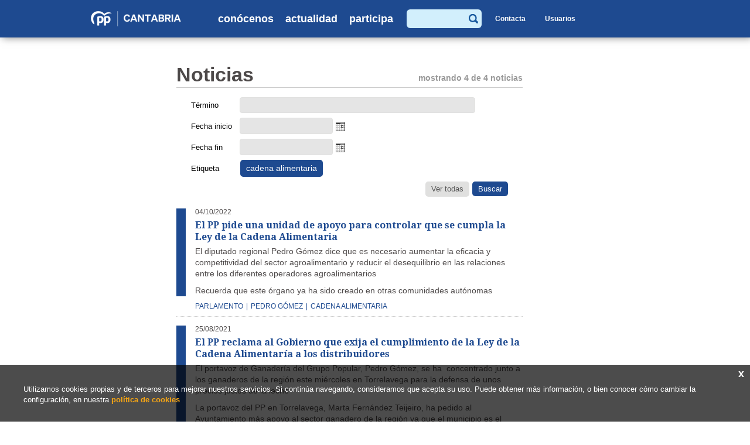

--- FILE ---
content_type: text/html; charset=UTF-8
request_url: https://ppcantabria.org/actualidad/noticias/buscador-ZXRpcXVldGE9Y2FkZW5hLWFsaW1lbnRhcmlhJg==
body_size: 22304
content:
<!DOCTYPE html>
<!--[if lt IE 7]>      <html class="no-js lt-ie9 lt-ie8 lt-ie7" lang="es"> <![endif]-->
<!--[if IE 7]>         <html class="no-js lt-ie9 lt-ie8" lang="es"> <![endif]-->
<!--[if IE 8]>         <html class="no-js lt-ie9" lang="es"> <![endif]-->
<!--[if gt IE 8]><!--> <html class="no-js" lang="es"> <!--<![endif]-->
<head>
    <meta charset="utf-8">
    <meta name="viewport" content="width=device-width; initial-scale=1.0; maximum-scale:2.0; user-scalable=1">
    <meta http-equiv="X-UA-Compatible" content="IE=edge,chrome=1">
    <meta name="dcterms.audience" content="Global">
        <title>Partido Popular en Cantabria - Noticias</title>
    <meta name="keywords" content="meta keywords" />
    <meta name="description" content="Partido Popular de Cantabria - Por todo lo que nos une" />
	<link rel="shortcut icon" href="/favicon.ico" />
        <!--<script src="/js/selectivizr-min.js"></script>-->
    <!--<script src="http://css3-mediaqueries-js.googlecode.com/svn/trunk/css3-mediaqueries.js"></script>-->
    <!--<script src="/js/respond.min.js"></script>-->
    <!--[if lt IE 9]>
        
    <!--<![endif]-->
        <link href="/css=/js/colorbox/colorbox.css,/css/normalize.min.css,/css/style.css" rel="stylesheet" type="text/css" media="screen,projection" />
    <link href="/css/print.css" rel="stylesheet" type="text/css" media="print">
            <link href="/css=/css/noticias.css" rel="stylesheet" type="text/css" media="screen,projection" />
            <link href='//fonts.googleapis.com/css?family=Droid+Sans:400,700' rel='stylesheet' type='text/css'>
    <link href='//fonts.googleapis.com/css?family=Droid+Serif:400,700' rel='stylesheet' type='text/css'>
	<link rel="stylesheet" href="//maxcdn.bootstrapcdn.com/font-awesome/4.3.0/css/font-awesome.min.css">
	
	<link href="/js/jqueryui/jquery-ui.css" rel="stylesheet">
	<script type="text/javascript" src="//s7.addthis.com/js/250/addthis_widget.js#pubid=ra-55154aed6203c755"></script>
	
</head>

<body class="seccion-7"><div id="cabeceraExterior">
    <header id="cabecera">
        <h1>
            <a accesskey="h" href="/ESP">
                <img class="web" alt="" src="/img/interface/logo.png" />
                <img class="movil" alt="" src="/img/interface/logo-movil.png" />
            </a>
            <span class="alt-logo visuallyhidden">Partido Popular en Cantabria</span>
        </h1>
        <nav id="menuPrincipal"><ul class="menuPadre nivel0">
    <li class="conHijos ">
        	<a href="javascript:void(0)">Conócenos</a>
        	<ul class="menuHijo nivel0">
        <li class="topMenuHijo"></li>
    <li class="">
        	<a href="/conocenos/organizacion">Organización</a>
        	
        </li><li class="conHijos ">
        	<a href="/conocenos/quien-es-quien">Quién es quién</a>
        	<ul class="menuHijo nivel1">
        <li class="topMenuHijo"></li>
    <li class="">
        	<a href="/conocenos/conoce-a-maria-jose-saenz-de-buruaga">Conoce a la presidenta Buruaga</a>
        	
        </li><li class="">
        	<a href="/conocenos/comite-ejecutivo">Comité Ejecutivo</a>
        	
        </li><li class="">
        	<a href="/conocenos/grupo-parlamentario-popular">Grupo Parlamentario Popular</a>
        	
        </li><li class="">
        	<a href="/conocenos/parlamentarios-nacionales">Parlamentarios Nacionales</a>
        	
        </li>
    </ul>
        </li><li class="">
        	<a href="/conocenos/sedes">Sedes</a>
        	
        </li>
    </ul>
        </li><li class="conHijos  activo">
        	<a href="javascript:void(0)">Actualidad</a>
        	<ul class="menuHijo nivel0">
        <li class="topMenuHijo"></li>
    <li class=" activo">
        	<a href="/actualidad/noticias">Noticias</a>
        	
        </li><li class="">
        	<a href="/actualidad/videos">Vídeos</a>
        	
        </li><li class="">
        	<a href="/actualidad/imagenes">Imágenes</a>
        	
        </li>
    </ul>
        </li><li class="conHijos ">
        	<a href="javascript:void(0)">Participa</a>
        	<ul class="menuHijo nivel0">
        <li class="topMenuHijo"></li>
    <li class="">
        	<a href="/participa/como-colaborar">Cómo colaborar</a>
        	
        </li><li class="">
        	<a href="/participa/en-internet">En Internet</a>
        	
        </li><li class="">
        	<a href="/participa/contacta">Contacta</a>
        	
        </li>
    </ul>
        </li>
    </ul></nav>
        <div class="headerDerecha">
            <form class="formBuscadorHeader" method="post" action="/actualidad/noticias">
                <div class="divInputSearch">
                    <label for="termino" class="visuallyhidden">Buscar </label>
                    <input type="text" class="textForm" maxlength="50" size="15" value="" name="termino" title="Escriba lo que quiere buscar.">
                </div>
                <div class="divlupa">
                    <input type="image" class="formEnviar" src="/img/interface/ico_search.png" name="submit">
                </div>
            </form>
            <a class="btnBuscador" href="/actualidad/noticias/etiqueta-buscar"><img src="/img/interface/search_link.png" alt=""></a>
            <a class="btnContacta btnCabecera" href="/participa/contacta">Contacta</a>
            <div class="bloqueLogin">
				<a class="btnLogout btnCabecera" href="/includes/ajax/logout.php">Salir</a>
				<a class="btnLogin btnCabecera" href="#">Usuarios</a>
				<div class="formularioLogin">
					<img class="flecha" src="/img/interface/topSubmenu.png" alt="">
					<form id="acceso" method="post" action="/includes/ajax/login.php" target="_top">
					<p class="textForm">
						<label for="login" class="visuallyhidden">Usuario</label>
						<input type="text" name="login" class="login" value="" placeholder="Usuario">
						
					</p>
					<p class="textForm">
						<label for="password" class="visuallyhidden">Contraseña</label>
						<input type="password" name="password" class="password" value="" placeholder="Contraseña">
					   
					</p>
					<p>
						<input type="submit" name="btnEntrar" class="btnEntrar" value="Acceder">
					</p>
					</form>
				</div>
            </div>            
        </div>
        <a class="menuMovil" href="#"><img class="off" src="/img/interface/hamburguesa.png" alt="menu móvil"><img class="on" src="/img/interface/hamburguesa2.png" alt="menu móvil"></a>
        <div id="menuMovil">
            <nav><ul class="menuPadre nivel0">
    <li class="conHijos ">
        	<a href="javascript:void(0)">Conócenos</a>
        	<ul class="menuHijo nivel0">
        <li class="topMenuHijo"></li>
    <li class="">
        	<a href="/conocenos/organizacion">Organización</a>
        	
        </li><li class="conHijos ">
        	<a href="/conocenos/quien-es-quien">Quién es quién</a>
        	<ul class="menuHijo nivel1">
        <li class="topMenuHijo"></li>
    <li class="">
        	<a href="/conocenos/conoce-a-maria-jose-saenz-de-buruaga">Conoce a la presidenta Buruaga</a>
        	
        </li><li class="">
        	<a href="/conocenos/comite-ejecutivo">Comité Ejecutivo</a>
        	
        </li><li class="">
        	<a href="/conocenos/grupo-parlamentario-popular">Grupo Parlamentario Popular</a>
        	
        </li><li class="">
        	<a href="/conocenos/parlamentarios-nacionales">Parlamentarios Nacionales</a>
        	
        </li>
    </ul>
        </li><li class="">
        	<a href="/conocenos/sedes">Sedes</a>
        	
        </li>
    </ul>
        </li><li class="conHijos  activo">
        	<a href="javascript:void(0)">Actualidad</a>
        	<ul class="menuHijo nivel0">
        <li class="topMenuHijo"></li>
    <li class=" activo">
        	<a href="/actualidad/noticias">Noticias</a>
        	
        </li><li class="">
        	<a href="/actualidad/videos">Vídeos</a>
        	
        </li><li class="">
        	<a href="/actualidad/imagenes">Imágenes</a>
        	
        </li>
    </ul>
        </li><li class="conHijos ">
        	<a href="javascript:void(0)">Participa</a>
        	<ul class="menuHijo nivel0">
        <li class="topMenuHijo"></li>
    <li class="">
        	<a href="/participa/como-colaborar">Cómo colaborar</a>
        	
        </li><li class="">
        	<a href="/participa/en-internet">En Internet</a>
        	
        </li><li class="">
        	<a href="/participa/contacta">Contacta</a>
        	
        </li>
    </ul>
        </li>
    </ul></nav>
            <a class="btnContacta" href="/participa/contacta">Contacta</a>
            <form class="formBuscadorHeader" method="post" action="/actualidad/noticias">
                <div class="divInputSearch">
                    <label for="termino" class="visuallyhidden">Buscar </label>
                    <input type="text" class="textForm" maxlength="50" size="15" value="" name="termino" title="Escriba lo que quiere buscar.">
                </div>
                <div class="divlupa">
                    <input type="image" class="formEnviar" src="/img/interface/ico_search.png" name="submit">
                </div>
            </form>
        </div>
    
            </header>
</div>

<div id="contenedorTotal">
                <div id="paginaExterior">
        <div id="pagina">
		
		            <div class="modulo-7 modulos">
            	<div class="contNoticias">
    <h2 class="tituloPagina">Noticias</h2>
        <div class="numPaginacion">
        <span>mostrando 4 de 4 noticias</span>
    </div>
	
	<form id="buscador" method="post" action="/actualidad/noticias" class="visible">
		<p class="textForm">
            <label for="termino">Término</label>
            <input type="text" name="termino" id="termino" value="" />
        </p>
        <p class="fechaForm">
            <label for="fechaInicio">Fecha inicio</label>
            <input type="text" name="fechaInicio" id="fechaInicio" value="" />
        </p>
        <p class="fechaForm">
            <label for="fechaFin">Fecha fin</label>
            <input type="text" name="fechaFin" id="fechaFin" value="" />
        </p>
					<p class="etiquetas"><label for="fechaFin">Etiqueta</label><span class="etiquetaActual">cadena alimentaria</span></p>
			        <p>
		<input type="submit" value="Buscar" class="buscar" />
		<a href="/actualidad/noticias" class="eliminarFiltro">Ver todas</a>
		</p>
	</form>
	        <section class="listadoNoticias">
                            <article>
                    <div class="bloqueBordeAzul">
                        <time class="fecha" datetime="2022-10-04">04/10/2022</time>
                        <header>
                            <h2><a class="titulo" href="/actualidad/noticias/11426-el-pp-pide-una-unidad-de-apoyo-para-controlar-que-se-cumpla-la-ley-de-la-cadena-alimentaria">El PP pide una unidad de apoyo para controlar que se cumpla la Ley de la Cadena Alimentaria</a></h2>
                        </header>
                        <div class="resumen textoEditor"><p>El diputado regional Pedro Gómez dice que es necesario aumentar la eficacia y competitividad del sector agroalimentario y reducir el desequilibrio en las relaciones entre los diferentes operadores agroalimentarios</p>
<p>Recuerda que este órgano ya ha sido creado en otras comunidades autónomas</p></div>
                    </div>
                    					
					<div class="media">
											</div>
					
					                        <div class="etiquetas">
                            <a class="" href="/actualidad/noticias/etiqueta-parlamento">parlamento</a>|<a class="" href="/actualidad/noticias/etiqueta-pedro-gomez">pedro gómez</a>|<a class="" href="/actualidad/noticias/etiqueta-cadena-alimentaria">cadena alimentaria</a>                        </div>
                        				</article>
				                <article>
                    <div class="bloqueBordeAzul">
                        <time class="fecha" datetime="2021-08-25">25/08/2021</time>
                        <header>
                            <h2><a class="titulo" href="/actualidad/noticias/10630-el-pp-reclama-al-gobierno-que-exija-el-cumplimiento-de-la-ley-de-la-cadena-alimentaria-a-los-distribuidores">El PP reclama al Gobierno que exija el cumplimiento de la Ley de la Cadena Alimentaría a los distribuidores</a></h2>
                        </header>
                        <div class="resumen textoEditor"><p>El portavoz de Ganadería del Grupo Popular, Pedro Gómez, se ha&nbsp; concentrado junto a los ganaderos de la región este miércoles en Torrelavega para la defensa de unos precios justos de la leche</p>
<p>La portavoz del PP en Torrelavega, Marta Fernández Teijeiro, ha pedido al Ayuntamiento más apoyo al sector ganadero de la región ya que el municipio es el referente para todo el ámbito rural de Cantabria</p></div>
                    </div>
                    					
					<div class="media">
											</div>
					
					                        <div class="etiquetas">
                            <a class="" href="/actualidad/noticias/etiqueta-Pedro-Gomez">Pedro Gómez</a>|<a class="" href="/actualidad/noticias/etiqueta-concentracion-Torrelavega">concentración Torrelavega</a>|<a class="" href="/actualidad/noticias/etiqueta-Ley-de-la-Cadena-Alimentaria">Ley de la Cadena Alimentaria</a>                        </div>
                        				</article>
				                <article>
                    <div class="bloqueBordeAzul">
                        <time class="fecha" datetime="2013-07-11">11/07/2013</time>
                        <header>
                            <h2><a class="titulo" href="/actualidad/noticias/5167-la-ley-de-mejora-de-la-cadena-alimentaria-aumentara-la-eficiencia-y-competitividad-del-sector-segun-el-pp">La Ley de Mejora de la Cadena Alimentaria "aumentará la eficiencia y competitividad del sector", según el PP</a></h2>
                        </header>
                        <div class="resumen textoEditor"><!-- Generated by XStandard version 2.0.0.0 on 2013-08-14T17:44:46 --><p>El diputado nacional del Partido Popular por Cantabria Javier Puente ha afirmado hoy que la Ley de medidas para mejorar el funcionamiento de la Cadena Alimentaria, en la que ha participado como co-ponente, &quot;aumentará la eficiencia y la competitividad&quot; de uno de los sectores de máxima relevancia para la economía regional como es el sector primario.</p></div>
                    </div>
                    					
					<div class="media">
						<a href="/actualidad/noticias/5167-la-ley-de-mejora-de-la-cadena-alimentaria-aumentara-la-eficiencia-y-competitividad-del-sector-segun-el-pp" class="fa fa-volume-up"></a>					</div>
					
					                        <div class="etiquetas">
                            <a class="" href="/actualidad/noticias/etiqueta-javier-puente">javier puente</a>|<a class="" href="/actualidad/noticias/etiqueta-cadena-alimentaria">cadena alimentaria</a>                        </div>
                        				</article>
				                <article>
                    <div class="bloqueBordeAzul">
                        <time class="fecha" datetime="2013-04-12">12/04/2013</time>
                        <header>
                            <h2><a class="titulo" href="/actualidad/noticias/5000-la-mejora-de-la-cadena-alimentaria-y-los-intereses-de-cantabria">La mejora de la cadena alimentaria y los intereses de Cantabria</a></h2>
                        </header>
                        <div class="resumen textoEditor"><!-- Generated by XStandard version 2.0.0.0 on 2013-04-12T10:15:20 --><p><strong>Javier Puente Redondo, diputado nacional del Partido Popular por Cantabria</strong></p></div>
                    </div>
                    					
					<div class="media">
											</div>
					
					                        <div class="etiquetas">
                            <a class="" href="/actualidad/noticias/etiqueta-opinion">opinión</a>|<a class="" href="/actualidad/noticias/etiqueta-javier-puente">javier puente</a>|<a class="" href="/actualidad/noticias/etiqueta-cadena-alimentaria">cadena alimentaria</a>                        </div>
                        				</article>
				        </section>
        <div class="paginacion">
                        
        </div>
    </div>            </div>
                    </div>
    </div>      	
</div><div id="pieExterior">
	<div id="pie" style="padding-bottom: 10px;">
        <ul class="menuPie nivel0">
    <li class="conHijos ">
        	<a class="tituloCategoria" href="javascript:void(0)">Conócenos</a>
        	<ul class="menuHijo nivel0">
        <li class="topMenuHijo"></li>
    <li class="">
        	<a href="/conocenos/organizacion">Organización</a>
        	
        </li><li class="conHijos ">
        	<a href="/conocenos/quien-es-quien">Quién es quién</a>
        	<ul class="menuHijo nivel1">
        <li class="topMenuHijo"></li>
    <li class="">
        	<a href="/conocenos/conoce-a-maria-jose-saenz-de-buruaga">Conoce a la presidenta Buruaga</a>
        	
        </li><li class="">
        	<a href="/conocenos/comite-ejecutivo">Comité Ejecutivo</a>
        	
        </li><li class="">
        	<a href="/conocenos/grupo-parlamentario-popular">Grupo Parlamentario Popular</a>
        	
        </li><li class="">
        	<a href="/conocenos/parlamentarios-nacionales">Parlamentarios Nacionales</a>
        	
        </li>
    </ul>
        </li><li class="">
        	<a href="/conocenos/sedes">Sedes</a>
        	
        </li><li class="">
        	<a href="/conocenos/aviso-legal">Aviso legal</a>
        	
        </li>
    </ul>
        </li><li class="conHijos  activo">
        	<a class="tituloCategoria" href="javascript:void(0)">Actualidad</a>
        	<ul class="menuHijo nivel0">
        <li class="topMenuHijo"></li>
    <li class=" activo">
        	<a href="/actualidad/noticias">Noticias</a>
        	
        </li><li class="">
        	<a href="/actualidad/videos">Vídeos</a>
        	
        </li><li class="">
        	<a href="/actualidad/imagenes">Imágenes</a>
        	
        </li>
    </ul>
        </li><li class="conHijos ">
        	<a class="tituloCategoria" href="javascript:void(0)">Participa</a>
        	<ul class="menuHijo nivel0">
        <li class="topMenuHijo"></li>
    <li class="">
        	<a href="/participa/como-colaborar">Cómo colaborar</a>
        	
        </li><li class="">
        	<a href="/participa/en-internet">En Internet</a>
        	
        </li><li class="">
        	<a href="/participa/contacta">Contacta</a>
        	
        </li>
    </ul>
        </li>
    </ul>        <div class="bloqueFinPie">
            <p class="tituloPie">Suscríbete a nuestros canales</p>
            <ul class="canalesRedes">
                <li><a href="http://www.facebook.com/pages/Partido-Popular-de-Cantabria/123069171061582"><img src="/img/interface/facebook.png" alt=""/></a></li>
                <li><a href="http://twitter.com/ppcantabria"><img src="/img/interface/twitter.png" alt=""/></a></li>
                <li><a href="https://www.instagram.com/ppcantabria/"><img src="/img/interface/instagramPie.png" alt="Instagram"></a></li>
                <li><a href="http://www.youtube.com/cantabriapp"><img src="/img/interface/youtube.png" alt=""/></a></li>
                <li><a href="http://www.flickr.com/photos/ppcantabria/"><img src="/img/interface/flickr.png" alt=""/></a></li>
                <li><a href="https://www.tiktok.com/@ppcantabria"><img src="/img/interface/tik-tok-pie.png" alt="Tiktok"></a></li>
                               <!-- <li><a href="https://telegram.me/ppcantabria"><img src="/img/interface/ico-telegram-pie.png" alt="Telegram"></a></li>				 -->
				            </ul>    
                                </div>
    </div>    
    <div class="logosPie">
        <ul style="margin: 0px; padding-inline-start: 0px;">
					
            <li><a href="https://www.pp.es/" style="margin-right: 20px;"><img alt="PP" src="/img/interface/LogoPP.png" style="max-height: 35px;"></a><a href="http://www.nngg.org/" style="margin-left: 20px;"><img alt="Nuevas Generaciones" src="/img/interface/LogoNNGG.png" style="max-height: 35px;"></a></li>
        </ul>
    </div>
    <div class="copyright">
        <adress><p>&copy; Partido Popular - Joaquín Costa 28, 39005, Santander, Teléfono 942 290 000</adress>
    </div>
    <div class="aviso">El uso de este sitio implica la aceptación del <a href="/conocenos/aviso-legal"><strong>aviso legal</strong></a> del <strong>Partido Popular de Cantabria</strong>.</div>
    <div class="politicaCookies">
		<a href="#" class="cerrar">x</a>
		<p>Utilizamos cookies propias y de terceros para mejorar nuestros servicios. Si continúa 
		navegando, consideramos que acepta su uso. Puede obtener más información, o bien conocer cómo 
		cambiar la configuración, en nuestra
		<a href="/includes/contenido/politicaCookies/politicaCookies.inc.php" class="politicaCookiesLink">política de cookies</a>
		</p>
	</div>
</div>

<script src="/js=/js/jquery/jquery.js,/js/colorbox/jquery.colorbox.js,/js/jquery/jquery.swfobject.js,/js/jquery/enlacesExternos.js,/js/jquery/jquery.cookie.js,/js/jquery/jquery.base64.js,/js/jquery/jquery.sliderOneEC.js,/js/jquery/jquery.sliderMultiEC.js,/js/jqueryui/jquery-ui.js,/js/flexslider/jquery.flexslider-min.js,/js/funciones.js" type="text/javascript"></script>

    <script src="/js=/js/paginas/noticias.js" type="text/javascript"></script>
        <!-- analytics PPcantabria.org -->

    <script async src="https://www.googletagmanager.com/gtag/js?id=G-73YMR259Y7"></script>
    <script>
    window.dataLayer = window.dataLayer || [];
    function gtag(){dataLayer.push(arguments);}
    gtag('js', new Date());
    gtag('config', 'G-73YMR259Y7');
    </script>

<!-- Google Code para etiquetas de remarketing -->
	<script type="text/javascript">
	/* <![CDATA[ */
	var google_conversion_id = 1069586241;
	var google_custom_params = window.google_tag_params;
	var google_remarketing_only = true;
	/* ]]> */
	</script>
	<script type="text/javascript" src="//www.googleadservices.com/pagead/conversion.js">
	</script>
	<noscript>
	<div style="display:inline;">
	<img height="1" width="1" style="border-style:none;" alt="" src="//googleads.g.doubleclick.net/pagead/viewthroughconversion/1069586241/?value=0&amp;guid=ON&amp;script=0"/>
	</div>
	</noscript>
</body>
</html>